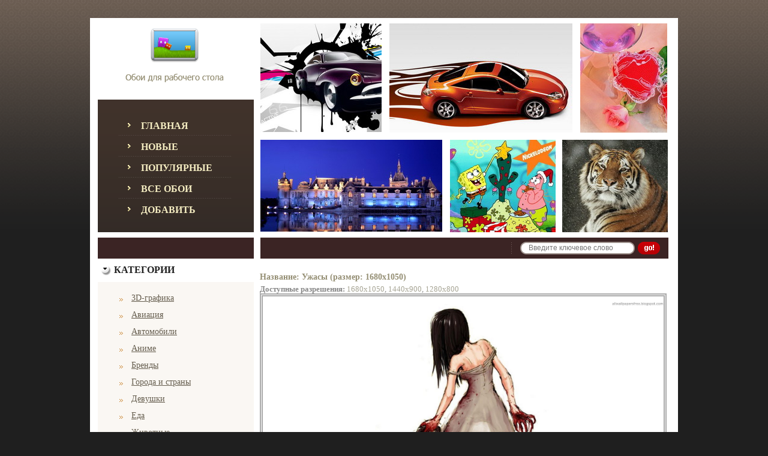

--- FILE ---
content_type: text/html
request_url: https://vmonitor.ru/wp/51327/
body_size: 4231
content:

<html xmlns="https://www.w3.org/1999/xhtml" xml:lang="en" lang="en">
<head>
<meta http-equiv="Content-Type" content="text/html; charset=utf-8" />

<title>Ужасы - Широкоформатные обои для рабочего стола бесплатно, скачать широкоформатные обои на рабочий стол vMonitor.ru</title>
<meta name="keywords" content="широкоформатные, скачать, обои, картинки, на, для, рабочий, стол" />
<meta name="description" content="Широкоформатные обои, заставки на рабочий стол" />

<link rel="stylesheet" type="text/css" href="https://vmonitor.ru/styles/stylesheet.css" />
<link rel="stylesheet" type="text/css" href="https://vmonitor.ru/styles/stylesheet_boxes.css" />
<link rel="stylesheet" type="text/css" href="https://vmonitor.ru/styles/stylesheet_css_buttons.css" />
<link rel="stylesheet" type="text/css" href="https://vmonitor.ru/styles/stylesheet_main.css" />
<link rel="stylesheet" type="text/css" href="https://vmonitor.ru/styles/stylesheet_tm.css" />
<link rel="stylesheet" type="text/css" media="print" href="https://vmonitor.ru/styles/print_stylesheet.css" />
<link rel="shortcut icon" href="https://vmonitor.ru/favicon.ico">

<script type="text/javascript" language="javascript" src="https://vmonitor.ru/js/behavior.js"></script>
<script type="text/javascript" language="javascript" src="https://vmonitor.ru/js/rating.js"></script>

<link rel="stylesheet" type="text/css" href="https://vmonitor.ru/styles/rating.css" />

</head>
<body id="indexBody">

<div class="top_talling"><img src="https://vmonitor.ru/images/pixel_trans.gif" alt="" width="1" height="30" /><br />
  
    
  <div class="main_t">
    <div class="main_t_indent">
      <div class="header_t">
        <div class="col1">
          <!-- logo -->
          <div class="row2"><a href="https://vmonitor.ru/"><img src="https://vmonitor.ru/images/logon.gif" alt=""  /></a><br />
          </div>
<div class="row3" style='border: 0px solid blue;'>
<div class="indent">
<div class="menu_bx">
<div class="indent2">
  <ul>
      <li class="first"><div><a href="/">Главная</a></div></li>
      <li class="menu_item"><div><a href="/new/">Новые</a></div></li>
      <li class="menu_item"><div><a href="/popular/">Популярные</a></div></li>
      <li class="menu_item"><div><a href="/all/">Все обои</a></div></li>
      <li class="menu_item"><div><a href="/add/">Добавить</a></div></li>
  </ul>
<div class="clear"></div>
</div></div>
</div>
</div>




<div style='height: 35px; background-color: #3B2424; margin-right: 10px; margin-top: 5px'> </div>


        </div>
        
        <div class="col2" >
        
        	<table class="row1" style="margin-left: 1px;">
            	<tbody><tr>
                	<td>
                   
                    </td>
                </tr>

            	<tr>
                	<td>
                    	
                        <table>
                        	<tbody><tr>
                            	<td>
                                	<img src="https://vmonitor.ru/images/header_img1.jpg" alt="" width="202" height="181" /><br />
                                </td>
                                <td>
                                	<img src="https://vmonitor.ru/images/pixel_trans.gif" alt="" width="13" height="1" /><br />
                                </td>
                            	<td>
                                	<img src="https://vmonitor.ru/images/header_img2.jpg" alt="" width="305" height="182" /><br />
                                </td>
                                <td>
                                	<img src="https://vmonitor.ru/images/pixel_trans.gif" alt="" width="13" height="1" /><br />
                                </td>
                            	<td>
                                	<img src="https://vmonitor.ru/images/header_img3.jpg" alt="" width="145" height="182" /><br />
                                </td>
                            </tr>
                        </tbody></table>
          
                    
                    	
                    </td>
                </tr>
                <tr>
                	<td>
                    	<img src="https://vmonitor.ru/images/pixel_trans.gif" alt="" width="1" height="12" /><br />
                    </td>
                </tr>
            	<tr>
                	<td>
                    	
                        <table>
                        	<tbody><tr>
                            	<td>
                                <!--bof-banner #1 display -->
                                <div id="bannerOne" class="banners">
                               
                                <img src="https://vmonitor.ru/images/banner1.jpg" alt="discount1" title=" discount1 " width="303" height="153" />
                              
                                </div>
                                <!--eof-banner #1 display -->
                                </td>
                                <td>
                                	<img src="https://vmonitor.ru/images/pixel_trans.gif" alt="" width="13" height="1" /><br />
                                </td>
                            	<td>
                                	<img src="https://vmonitor.ru/images/header_img4.jpg" alt="" width="176" height="154" /><br />
                                </td>
                                <td>
                                	<img src="https://vmonitor.ru/images/pixel_trans.gif" alt="" width="11" height="1" /><br />
                                </td>
                            	<td>
                                	<img src="https://vmonitor.ru/images/header_img5.jpg" alt="" width="176" height="154" /><br />
                                </td>
                            </tr>
                        </tbody></table>
          
                    
                    	
</td>
</tr>

<tr>
<td>
<img src="https://vmonitor.ru/images/pixel_trans.gif" alt="" width="1" height="9" /><br />
</td>
</tr>


<tr>
<td>
                    	
<div class="row3">
<div class="col1">

</div>
<div class="col2">
<div class="indent">
<!-- search form -->              
<form name="quick_find_header" action="/" method="get">                             
<table>
  <tbody><tr>
    <td>
      <div class="s_indent">
        <input name="search" size="6" maxlength="30" class="input_search" value="Введите ключевое слово" onfocus="if (this.value == 'Введите ключевое слово') this.value = '';" onblur="if (this.value == '') this.value = 'Введите ключевое слово';" type="text" />                      </div>
    </td>
    <td><img src="https://vmonitor.ru/images/pixel_trans.gif" alt="" width="4" height="1" /><br />
    </td>
    <td><input src="https://vmonitor.ru/images/b_search.gif" alt="Поиск" title="Поиск" type="image" /><br />                    </td>
  </tr>
</tbody></table>
</form>
                   
                   
</div>
</div>
<div class="clear"></div>
</div>                        
</td>
</tr>


</tbody></table>

</div>

<div class="clear"></div>
</div>
<div class="content_t">

<!--bof-banner #2 display -->

<!--eof-banner #2 display -->

<table id="contentMainWrapper" style="width: 100%;" border="0" cellpadding="0" cellspacing="0">
<tbody><tr>


<td id="column_left" style="width: 260px;">

 <div style="width: 260px;">
<div id="categories" style="width: 260px;">
  <div class="box_head">
    <div class="innerbox1"> Категории </div>
  </div>
  <div class="box">
    <div class="box_inner1">
      <div class="box-indent">
        <div class="box1_body"> 
        <div id="categoriesContent" class="sideBoxContent">
            <ul>
            <li class='category-top_un'><span class='top-span'><a class='category-top_un' href='/c/1/'>3D-графика</a></span></li><li class='category-top_un'><span class='top-span'><a class='category-top_un' href='/c/2/'>Авиация</a></span></li><li class='category-top_un'><span class='top-span'><a class='category-top_un' href='/c/3/'>Автомобили</a></span></li><li class='category-top_un'><span class='top-span'><a class='category-top_un' href='/c/4/'>Аниме</a></span></li><li class='category-top_un'><span class='top-span'><a class='category-top_un' href='/c/28/'>Бренды</a></span></li><li class='category-top_un'><span class='top-span'><a class='category-top_un' href='/c/5/'>Города и страны</a></span></li><li class='category-top_un'><span class='top-span'><a class='category-top_un' href='/c/6/'>Девушки</a></span></li><li class='category-top_un'><span class='top-span'><a class='category-top_un' href='/c/7/'>Еда</a></span></li><li class='category-top_un'><span class='top-span'><a class='category-top_un' href='/c/8/'>Животные</a></span></li><li class='category-top_un'><span class='top-span'><a class='category-top_un' href='/c/9/'>Игры</a></span></li><li class='category-top_un'><span class='top-span'><a class='category-top_un' href='/c/10/'>Интерьеры</a></span></li><li class='category-top_un'><span class='top-span'><a class='category-top_un' href='/c/174/'>Карандаши</a></span></li><li class='category-top_un'><span class='top-span'><a class='category-top_un' href='/c/11/'>Кино</a></span></li><li class='category-top_un'><span class='top-span'><a class='category-top_un' href='/c/12/'>Компьютеры</a></span></li><li class='category-top_un'><span class='top-span'><a class='category-top_un' href='/c/29/'>Корабли</a></span></li><li class='category-top_un'><span class='top-span'><a class='category-top_un' href='/c/13/'>Космос</a></span></li><li class='category-top_un'><span class='top-span'><a class='category-top_un' href='/c/90/'>Креатив</a></span></li><li class='category-top_un'><span class='top-span'><a class='category-top_un' href='/c/14/'>Мотоциклы</a></span></li><li class='category-top_un'><span class='top-span'><a class='category-top_un' href='/c/15/'>Мужчины</a></span></li><li class='category-top_un'><span class='top-span'><a class='category-top_un' href='/c/16/'>Музыка</a></span></li><li class='category-top_un'><span class='top-span'><a class='category-top_un' href='/c/17/'>Мультфильмы</a></span></li><li class='category-top_un'><span class='top-span'><a class='category-top_un' href='/c/18/'>Праздники</a></span></li><li class='category-top_un'><span class='top-span'><a class='category-top_un' href='/c/20/'>Прикольные</a></span></li><li class='category-top_un'><span class='top-span'><a class='category-top_un' href='/c/21/'>Природа</a></span></li><li class='category-top_un'><span class='top-span'><a class='category-top_un' href='/c/22/'>Разное</a></span></li><li class='category-top_un'><span class='top-span'><a class='category-top_un' href='/c/24/'>Спорт</a></span></li><li class='category-top_un'><span class='top-span'><a class='category-top_un' href='/c/173/'>Ужасы</a></span></li><li class='category-top_un'><span class='top-span'><a class='category-top_un' href='/c/25/'>Финансы</a></span></li><li class='category-top_un'><span class='top-span'><a class='category-top_un' href='/c/26/'>Фэнтези</a></span></li>            </ul>
        </div> 
        </div>
      </div>
    </div>
  </div>
</div><div id="categories" style="width: 260px;">
  <div class="box_head">
    <div class="innerbox1"> Реклама </div>
  </div>
  <div class="box">
    <div class="box_inner1">
      <div class="box-indent" style="border: 0px solid black; padding-left: 0px; padding-right: 0px">
        <div class="box1_body" style="border: 0px solid blue; margin-left: 0px">
        <div id="whosonlineContent" class="sideBoxContent centeredContent" style="text-align: center;">
        

         
        </div> 
        </div>
      </div>
    </div>
  </div>
</div>


<div id="categories" style="width: 260px;">
  <div class="box_head">
    <div class="innerbox1"> Кнопки </div>
  </div>
  <div class="box">
    <div class="box_inner1">
      <div class="box-indent" style="border: 0px solid black; padding-left: 0px; padding-right: 0px">
        <div class="box1_body" style="border: 0px solid blue; margin-left: 0px">
        <div id="whosonlineContent" class="sideBoxContent centeredContent" style="text-align: center;">
        <br>
       <!--LiveInternet counter--><script type="text/javascript"><!--
document.write("<a href='https://www.liveinternet.ru/click' "+
"target=_blank><img src='//counter.yadro.ru/hit?t14.10;r"+
escape(document.referrer)+((typeof(screen)=="undefined")?"":
";s"+screen.width+"*"+screen.height+"*"+(screen.colorDepth?
screen.colorDepth:screen.pixelDepth))+";u"+escape(document.URL)+
";"+Math.random()+
"' alt='' title='LiveInternet: показано число просмотров за 24"+
" часа, посетителей за 24 часа и за сегодня' "+
"border='0' width='88' height='31'><\/a>")
//--></script><!--/LiveInternet-->
  

         
        </div> 
        </div>
      </div>
    </div>
  </div>
</div>
</div>
<div style="padding-left: 40px; padding-right: 40px; padding-bottom: 10px; text-align: center;">
<!-- СЧЕТЧИКИ -->

</div>
</td>

<td><img src="https://vmonitor.ru/images/pixel_trans.gif" alt="" width="10" height="1" /><br /></td>

<td id="column_center" style="width: 100%;" valign="top">

<div class="column_center_bg" style='border: 0px solid grey;'>

<div id="indexDefaultMainContent" class="content" style='padding-top: 20px; border: 0px solid red;'></div>

<div class="centerBoxWrapper" id="featuredProducts"><table width='100%' style='margin-left: 0px' align='center'><tr><td align="center">
<!-- 600x90 -->

</td></tr></table><h2>Название: Ужасы (размер: 1680x1050)</h2><div><strong>Доступные разрешения: </strong><a href='/wp/51327/' class='res'>1680x1050</a>, <a href='/wp/51328/' class='res'>1440x900</a>, <a href='/wp/51329/' class='res'>1280x800</a></div><img src='https://vmonitor.ru/pic/evil/15939/Uzhasy-1680x1050.jpg' width="98%" style="border: 5px double #AAA;" alt='Ужасы' title='Ужасы' /><div style=' margin-bottom: 5px'><h3>Рейтинг картинки &laquo;Ужасы&raquo;:</h3><div class="ratingblock"><div id="unit_long15939">  <ul id="unit_ul15939" class="unit-rating" style="width:300px;">     <li class="current-rating" style="width:162.6px;">Currently 5.42/10</li>  </ul>  <p class="voted">Рейтинг: <strong> 5.4</strong>/10 (120 голоса)  </p></div></div></div>
<br>

<h2>Обои с категории &laquo;<a href='/c/173/' class='res'>Ужасы</a>&raquo;</h2><table width='100%' style='margin-left: 15px' align='center'><tr><td style='padding-bottom: 30px; width='220' nowrap='nowrap' valign='top' align='center'><h2>Ужасы</h2><div><a href='/wp/51021/'><img src='https://vmonitor.ru/pic/evil/15837/_.jpg' alt='Ужасы' title='Ужасы' /></a></div><div align='center' style='font-size: 11px; width: 200px; height: 30px; white-space: normal;'><a href='/wp/51021/' class='res' style='font-size: 11px'>1680x1050</a> | <a href='/wp/51022/' class='res' style='font-size: 11px'>1440x900</a> | <a href='/wp/51023/' class='res' style='font-size: 11px'>1280x800</a><br /></div><a href='/wp/51021/'><img border='0' src='../../images/download.gif' alt='Скачать - Ужасы' title='Скачать - Ужасы' /></a></td><td style='padding-bottom: 30px; width='220' nowrap='nowrap' valign='top' align='center'><h2>Ужасы</h2><div><a href='/wp/51081/'><img src='https://vmonitor.ru/pic/evil/15857/_.jpg' alt='Ужасы' title='Ужасы' /></a></div><div align='center' style='font-size: 11px; width: 200px; height: 30px; white-space: normal;'><a href='/wp/51081/' class='res' style='font-size: 11px'>1680x1050</a> | <a href='/wp/51082/' class='res' style='font-size: 11px'>1440x900</a> | <a href='/wp/51083/' class='res' style='font-size: 11px'>1280x800</a><br /></div><a href='/wp/51081/'><img border='0' src='../../images/download.gif' alt='Скачать - Ужасы' title='Скачать - Ужасы' /></a></td><td style='padding-bottom: 30px; width='220' nowrap='nowrap' valign='top' align='center'><h2>Ужасы</h2><div><a href='/wp/51273/'><img src='https://vmonitor.ru/pic/evil/15921/_.jpg' alt='Ужасы' title='Ужасы' /></a></div><div align='center' style='font-size: 11px; width: 200px; height: 30px; white-space: normal;'><a href='/wp/51273/' class='res' style='font-size: 11px'>1680x1050</a> | <a href='/wp/51274/' class='res' style='font-size: 11px'>1440x900</a> | <a href='/wp/51275/' class='res' style='font-size: 11px'>1280x800</a><br /></div><a href='/wp/51273/'><img border='0' src='../../images/download.gif' alt='Скачать - Ужасы' title='Скачать - Ужасы' /></a></td></tr><tr><td style='padding-bottom: 30px; width='220' nowrap='nowrap' valign='top' align='center'><h2>Ужасы</h2><div><a href='/wp/51165/'><img src='https://vmonitor.ru/pic/evil/15885/_.jpg' alt='Ужасы' title='Ужасы' /></a></div><div align='center' style='font-size: 11px; width: 200px; height: 30px; white-space: normal;'><a href='/wp/51165/' class='res' style='font-size: 11px'>1680x1050</a> | <a href='/wp/51166/' class='res' style='font-size: 11px'>1440x900</a> | <a href='/wp/51167/' class='res' style='font-size: 11px'>1280x800</a><br /></div><a href='/wp/51165/'><img border='0' src='../../images/download.gif' alt='Скачать - Ужасы' title='Скачать - Ужасы' /></a></td><td style='padding-bottom: 30px; width='220' nowrap='nowrap' valign='top' align='center'><h2>Ужасы</h2><div><a href='/wp/51297/'><img src='https://vmonitor.ru/pic/evil/15929/_.jpg' alt='Ужасы' title='Ужасы' /></a></div><div align='center' style='font-size: 11px; width: 200px; height: 30px; white-space: normal;'><a href='/wp/51297/' class='res' style='font-size: 11px'>1680x1050</a> | <a href='/wp/51298/' class='res' style='font-size: 11px'>1440x900</a> | <a href='/wp/51299/' class='res' style='font-size: 11px'>1280x800</a><br /></div><a href='/wp/51297/'><img border='0' src='../../images/download.gif' alt='Скачать - Ужасы' title='Скачать - Ужасы' /></a></td><td style='padding-bottom: 30px; width='220' nowrap='nowrap' valign='top' align='center'><h2>Ужасы</h2><div><a href='/wp/51321/'><img src='https://vmonitor.ru/pic/evil/15937/_.jpg' alt='Ужасы' title='Ужасы' /></a></div><div align='center' style='font-size: 11px; width: 200px; height: 30px; white-space: normal;'><a href='/wp/51321/' class='res' style='font-size: 11px'>1680x1050</a> | <a href='/wp/51322/' class='res' style='font-size: 11px'>1440x900</a> | <a href='/wp/51323/' class='res' style='font-size: 11px'>1280x800</a><br /></div><a href='/wp/51321/'><img border='0' src='../../images/download.gif' alt='Скачать - Ужасы' title='Скачать - Ужасы' /></a></td></tr><tr><td style='padding-bottom: 30px; width='220' nowrap='nowrap' valign='top' align='center'><h2>Ужасы</h2><div><a href='/wp/51048/'><img src='https://vmonitor.ru/pic/evil/15846/_.jpg' alt='Ужасы' title='Ужасы' /></a></div><div align='center' style='font-size: 11px; width: 200px; height: 30px; white-space: normal;'><a href='/wp/51048/' class='res' style='font-size: 11px'>1680x1050</a> | <a href='/wp/51049/' class='res' style='font-size: 11px'>1440x900</a> | <a href='/wp/51050/' class='res' style='font-size: 11px'>1280x800</a><br /></div><a href='/wp/51048/'><img border='0' src='../../images/download.gif' alt='Скачать - Ужасы' title='Скачать - Ужасы' /></a></td><td style='padding-bottom: 30px; width='220' nowrap='nowrap' valign='top' align='center'><h2>Ужасы</h2><div><a href='/wp/50988/'><img src='https://vmonitor.ru/pic/evil/15826/_.jpg' alt='Ужасы' title='Ужасы' /></a></div><div align='center' style='font-size: 11px; width: 200px; height: 30px; white-space: normal;'><a href='/wp/50988/' class='res' style='font-size: 11px'>1680x1050</a> | <a href='/wp/50989/' class='res' style='font-size: 11px'>1440x900</a> | <a href='/wp/50990/' class='res' style='font-size: 11px'>1280x800</a><br /></div><a href='/wp/50988/'><img border='0' src='../../images/download.gif' alt='Скачать - Ужасы' title='Скачать - Ужасы' /></a></td><td style='padding-bottom: 30px; width='220' nowrap='nowrap' valign='top' align='center'><h2>Ужасы</h2><div><a href='/wp/51291/'><img src='https://vmonitor.ru/pic/evil/15927/_.jpg' alt='Ужасы' title='Ужасы' /></a></div><div align='center' style='font-size: 11px; width: 200px; height: 30px; white-space: normal;'><a href='/wp/51291/' class='res' style='font-size: 11px'>1680x1050</a> | <a href='/wp/51292/' class='res' style='font-size: 11px'>1440x900</a> | <a href='/wp/51293/' class='res' style='font-size: 11px'>1280x800</a><br /></div><a href='/wp/51291/'><img border='0' src='../../images/download.gif' alt='Скачать - Ужасы' title='Скачать - Ужасы' /></a></td></tr><tr></tr></table></div><br>

<!-- bof BANNERS GROUPSET 4 -->
<!-- eof BANNERS GROUPSET 4 -->
</div>             
                
</td>
</tr>
</tbody></table>

<!--bof-banner #3 display -->
<!--eof-banner #3 display -->
      
</div>
<img src="https://vmonitor.ru/images/pixel_trans.gif" alt="" width="1" height="10" /><br />
<div class="footer_t">
<div class="col1">
<div class="indent">
<!-- <img src="images/PayPal.gif" alt="" width="146" height="25"><br /> -->
</div>
</div>
<div class="col2">
<div class="indent">
         
<span>
  <a href="/">Главная</a>
&nbsp;&nbsp;&nbsp;&nbsp;&nbsp;&nbsp;
  <a href="/donations/">Игры</a>
&nbsp;&nbsp;&nbsp;&nbsp;&nbsp;&nbsp;
  <a href="/advert/">Реклама на сайте</a>
&nbsp;&nbsp;&nbsp;&nbsp;&nbsp;&nbsp;
  <a href="/feedback/">Обратная связь</a>
&nbsp;&nbsp;&nbsp;&nbsp;&nbsp;&nbsp;
  <!-- <a href="?sell">Покупка контента</a> -->
</span>       
<br />
                                 
<img src="https://vmonitor.ru/images/pixel_trans.gif" alt="" width="1" height="9" /><br />
      
© 2010-2025 www.vMonitor.ru - <strong>широкоформатные обои на рабочий стол</strong>			

</div>



</div>
<div class="clear"></div>
</div>
</div>
</div>
</div>
<div style="color: #574E4E;">


<!-- Yandex.Metrika counter -->
<script type="text/javascript" >
   (function(m,e,t,r,i,k,a){m[i]=m[i]||function(){(m[i].a=m[i].a||[]).push(arguments)};
   m[i].l=1*new Date();k=e.createElement(t),a=e.getElementsByTagName(t)[0],k.async=1,k.src=r,a.parentNode.insertBefore(k,a)})
   (window, document, "script", "https://mc.yandex.ru/metrika/tag.js", "ym");

   ym(88937178, "init", {
        clickmap:true,
        trackLinks:true,
        accurateTrackBounce:true,
        webvisor:true
   });
</script>
<noscript><div><img src="https://mc.yandex.ru/watch/88937178" style="position:absolute; left:-9999px;" alt="" /></div></noscript>
<!-- /Yandex.Metrika counter -->


</div>
<img src="https://vmonitor.ru/images/pixel_trans.gif" alt="" width="1" height="43" /><br />
</body>
</html>